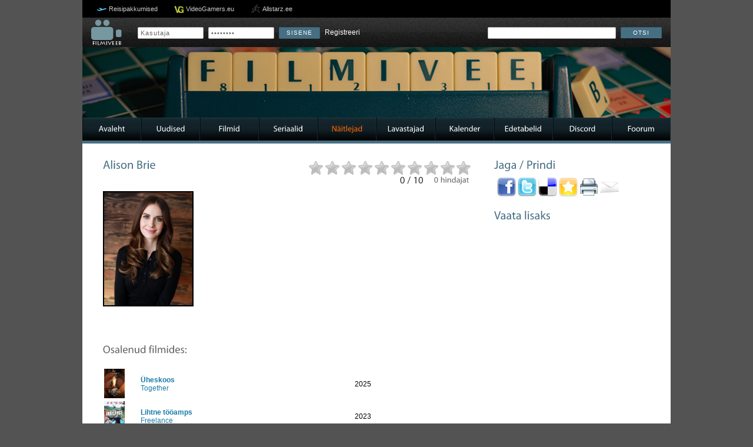

--- FILE ---
content_type: text/html; charset=UTF-8
request_url: http://www.filmiveeb.ee/naitlejad/14093/Alison-Brie/
body_size: 5584
content:
<!DOCTYPE html PUBLIC "-//W3C//DTD XHTML 1.0 Strict//EN" "http://www.w3.org/TR/xhtml1/DTD/xhtml1-strict.dtd">
<html xmlns="http://www.w3.org/1999/xhtml">
    <head>
        <meta http-equiv="Content-Type" content="text/html; charset=utf-8" />
        <meta name="title" content="Alison Brie - Filmiveeb.ee - Eesti suurim filmide andmebaas!" /> 
        <meta name="keywords" content="filmid, näitlejad, lavastajad, seriaalid, treilerid, foorum" /> 
        <meta name="description" content="Filmiveeb on Eesti suurim ja populaarseim filmide, lavastajate, näitlejate ning seriaalide andmebaas." /> 
        <meta http-equiv="X-UA-Compatible" content="IE=8" />

        
        <meta property="og:title" content="Alison Brie - Filmiveeb.ee - Eesti suurim filmide andmebaas!" />
        <meta property="og:description" content="Filmiveeb on Eesti suurim ja populaarseim filmide, lavastajate, näitlejate ning seriaalide andmebaas." />
        <meta property="og:image" content="http://www.filmiveeb.ee/thumbnail.php?width=130&height=110&im=db_images/actors/14093.jpg" />
        

        <base href="http://www.filmiveeb.ee/" />
        <link rel="shortcut icon" type="image/x-icon" href="foorum/styles/prosilver/template/portal/kujundus11/style/images/favicon.ico">

        <script type="text/javascript">
		  var base_url = './';
        </script>

        <link rel="stylesheet" type="text/css" href="foorum/styles/prosilver/template/portal/kujundus11/style/all.css" />
		<script type="text/javascript" src="foorum/styles/prosilver/template/portal/kujundus11/style/plugins/jquery.1.7.min.js"></script>
        <script type="text/javascript" src="foorum/styles/prosilver/template/portal/kujundus11/style/plugins/jcarousel.js"></script>
        <script type="text/javascript" src="foorum/styles/prosilver/template/portal/kujundus11/style/plugins/jquery-ui.js"></script>
        <script type="text/javascript" src="foorum/styles/prosilver/template/portal/kujundus11/style/plugins/cufon-yui.js"></script>
        <script type="text/javascript" src="foorum/styles/prosilver/template/portal/kujundus11/style/plugins/jquery.fancybox-1.3.1.pack.js"></script>
        <script type="text/javascript" src="foorum/styles/prosilver/template/portal/kujundus11/style/plugins/slider.js"></script>
        <script type="text/javascript" src="foorum/styles/prosilver/template/portal/kujundus11/style/plugins/custom.js"></script>
        <!--<script src="https://widget.tiptheauthors.com/js/tiptheauthors-prepare-lightbox.js"></script>-->

        

        <title>Alison Brie - Filmiveeb.ee - Eesti suurim filmide andmebaas!</title>

    </head>

    <body class="new_frontend">

    <script async src="//pagead2.googlesyndication.com/pagead/js/adsbygoogle.js"></script>
    <!-- Filmiveebi pilvelõhkuja -->
    <ins class="adsbygoogle"
         style="display:inline-block;width:120px;height:600px"
         data-ad-client="ca-pub-7297089537949149"
         data-ad-slot="9761229911"></ins>
    <script>
    (adsbygoogle = window.adsbygoogle || []).push({});
    </script>

    	<div id="container">
			<div id="partners">
            	<ul>
                    <li class="reisidiilid"><a href="http://www.reisidiilid.ee/" target="_blank" title="Reisipakkumised">Reisipakkumised</a></li>
                	<li class="videogamers"><a href="http://www.videogamers.eu/" target="_blank">VideoGamers.eu</a></li>
                    <li class="allstarz"><a href="http://www.allstarz.ee/" target="_blank">Allstarz.ee</a></li>  
                  

                </ul>
            </div>
<div class="portalcontent topbar">
            	<div class="searchbar">
                    <div class="logo">
                        <a href="./"><img src="foorum/styles/prosilver/template/portal/kujundus11/style/images/filmiveeb4.png" alt="" /></a>
                    </div>
					<div class="login">
                    	
                    	<form action="foorum/ucp.php?mode=login&amp;sid=d2fdd0a129ef8c290bf7a1906a653e88" method="post" enctype="multipart/form-data" autocomplete="off">
                            <fieldset class="quick-login">
                                <input type="text" name="username" value="Kasutaja" id="username" title="Kasutaja" onfocus="if(this.value=='Kasutaja')this.value='';" onblur="if(this.value=='')this.value='Kasutaja';" />  
                                <input type="password" value="Salasõna" name="password" id="password" title="Salasõna" onfocus="if(this.value=='Salasõna')this.value='';" onblur="if(this.value=='')this.value='Salasõna';" /> <input style="display: none;" type="checkbox" name="autologin" id="autologin" />
                                <input type="submit" name="login" value="Sisene" /> 
                                <span style="padding: 5px 0 0 5px;"><a href="foorum/ucp.php?mode=register&amp;sid=d2fdd0a129ef8c290bf7a1906a653e88">Registreeri</a></span>
                            </fieldset>
                        </form>
                        

					</div>
                    <div class="search">
                        <form action="./?leht=otsing" id="searchForm" name="searchForm" method="get">
                        <input name="leht" type="hidden" value="otsing" />
                        <input name="marksona" type="text" id="marksona" />
                        <a href="#otsing" class="sendButton" onclick="document.forms['searchForm'].submit();">Otsi</a>
                        </form>
                    </div>
                    <div style="clear: both;"></div>
                </div>
            </div>
            <div id="header">
            	<div class="portalcontent">

        
        <div id="forumbanner" style="background-image: url(../_foorumibannerid/1521064624_Game_Night.jpg); height: 120px;"></div>
        

                </div>

            </div>

            <div class="portalcontent menubar">

            	<ul>

                	<li><a href="./index.php">Avaleht</a></li>

                	<li><a href="./uudised/">Uudised</a></li>

                	<li><a href="./filmid/">Filmid</a></li>

                	<li><a href="./seriaalid/">Seriaalid</a></li>

                	<li class="aktiivne"><a href="./naitlejad/">Näitlejad</a></li>

                	<li><a href="./lavastajad/">Lavastajad</a></li>

                	<li><a href="./kalender/">Kalender</a></li>

                	<li><a href="./edetabelid/">Edetabelid</a></li>

                    <li><a href="https://discordapp.com/invite/Kc8azJU" target="_blank">Discord</a></li>

                	<li><a href="./foorum/">Foorum</a></li>

                </ul>
            </div>
	
	<a name="start_here"></a>

	<div id="page-body">
	

            <div class="portalcontent information">

            	<div style="background-color: #476f83; height: 5px; width: 100%;">&nbsp;</div>

            

				<div class="viewmovie">

                	

                    <div class="leftside">

                        <div class="bigbox">

                            <div>

                                <div class="titles">

                                   <h1 style="padding-left:10px;">Alison Brie</h1>

                                    <!-- <h2></h2> -->

                                </div>

                                <div class="ratings">

                                	<div class="stars">

                                        <div class="golden" style="width: 0%"></div>

                                	</div>

                                    <div class="votes">

                                        <h3>0 / 10</h3> <h4>0 hindajat</h4> 

                                    </div>

                                    <div class="rate">

                                    	

                                        <p>Hindamiseks pead olema sisse logitud!</p>

                                        

                                    </div>

                                </div>

                                <div style="clear: both;"></div>

                            </div>

                            <div>

                                <div class="poster" style="float: left; text-align: center;">

                                    <img src="db_images/actors/14093.jpg" style="width: 150px; border: 2px solid black; margin: 10px 0 0 10px;" />

                                    

                                </div>

                                <div class="movieinfo" style="float: left;">

                                	<table width="100%" style="border: 0; line-height: 20px; margin: 13px 0 0 20px;">

                                    	
                                        
                                    </table>

                                </div>
                            <div class="description" style="padding-left: 10px; padding-top: 20px;">

                                <p visible class="firstPar"></p>
                                <p hidden class="otherPars"></p>
                                

                            </div>

                                <div style="clear: both;"></div>

                            </div>
                            <div>
                               
                               <h2 style="padding-top: 20px;">Osalenud filmides:</h2>
                                
                            	<table width="500" border="0" style="padding-left: 10px; padding-top: 20px;">

                    		 
                    			<tr>
                    
                        			<td width="60px"><a href="filmid/22765/Uheskoos/"><img width="35" height="50" src="db_images/movies/22765.jpg" alt="Üheskoos" /></a></td>
                        			<td style="text-align:left">
                            				<h5 style="font-size:100%"><a href="filmid/22765/Uheskoos/">Üheskoos</a></h5>
                            				<p class="name-item-small"><a href="filmid/22765/Uheskoos/">Together</a></p>
                        			</td>
                        			<td width="60px" style="text-align:left">2025</td>
                    			</tr>
                   		 
                    			<tr>
                    
                        			<td width="60px"><a href="filmid/20362/Lihtne-tooamps/"><img width="35" height="50" src="db_images/movies/20362.jpg" alt="Lihtne tööamps" /></a></td>
                        			<td style="text-align:left">
                            				<h5 style="font-size:100%"><a href="filmid/20362/Lihtne-tooamps/">Lihtne tööamps</a></h5>
                            				<p class="name-item-small"><a href="filmid/20362/Lihtne-tooamps/">Freelance</a></p>
                        			</td>
                        			<td width="60px" style="text-align:left">2023</td>
                    			</tr>
                   		 
                    			<tr>
                    
                        			<td width="60px"><a href="filmid/11116/Puhkemaja/"><img width="35" height="50" src="db_images/movies/11116.jpg" alt="Puhkemaja" /></a></td>
                        			<td style="text-align:left">
                            				<h5 style="font-size:100%"><a href="filmid/11116/Puhkemaja/">Puhkemaja</a></h5>
                            				<p class="name-item-small"><a href="filmid/11116/Puhkemaja/">The Rental</a></p>
                        			</td>
                        			<td width="60px" style="text-align:left">2020</td>
                    			</tr>
                   		 
                    			<tr>
                    
                        			<td width="60px"><a href="filmid/12803/Onnelikumad-joulud/"><img width="35" height="50" src="db_images/movies/12803.jpg" alt="Õnnelikumad jõulud" /></a></td>
                        			<td style="text-align:left">
                            				<h5 style="font-size:100%"><a href="filmid/12803/Onnelikumad-joulud/">Õnnelikumad jõulud</a></h5>
                            				<p class="name-item-small"><a href="filmid/12803/Onnelikumad-joulud/">Happiest Season</a></p>
                        			</td>
                        			<td width="60px" style="text-align:left">2020</td>
                    			</tr>
                   		 
                    			<tr>
                    
                        			<td width="60px"><a href="filmid/10118/LEGO-film-2/"><img width="35" height="50" src="db_images/movies/10118.jpg" alt="LEGO film 2" /></a></td>
                        			<td style="text-align:left">
                            				<h5 style="font-size:100%"><a href="filmid/10118/LEGO-film-2/">LEGO film 2</a></h5>
                            				<p class="name-item-small"><a href="filmid/10118/LEGO-film-2/">The Lego Movie 2: The Second Part</a></p>
                        			</td>
                        			<td width="60px" style="text-align:left">2019</td>
                    			</tr>
                   		 
                                        
                    			<tr hidden class="moreMovies">
                    
                        			<td width="60px"><a href="filmid/9705/Katastroofikunstnik/"><img width="35" height="50" src="db_images/movies/9705.jpg" alt="Katastroofikunstnik" /></a></td>
                        			<td style="text-align:left">
                            				<h5 style="font-size:100%"><a href="filmid/9705/Katastroofikunstnik/">Katastroofikunstnik</a></h5>
                            				<p class="name-item-small"><a href="filmid/9705/Katastroofikunstnik/">The Disaster Artist</a></p>
                        			</td>
                        			<td width="60px" style="text-align:left">2017</td>
                    			</tr>
                   		 
                                        
                    			<tr hidden class="moreMovies">
                    
                        			<td width="60px"><a href="filmid/9742/Salajased-paberid/"><img width="35" height="50" src="db_images/movies/9742.jpg" alt="Salajased paberid" /></a></td>
                        			<td style="text-align:left">
                            				<h5 style="font-size:100%"><a href="filmid/9742/Salajased-paberid/">Salajased paberid</a></h5>
                            				<p class="name-item-small"><a href="filmid/9742/Salajased-paberid/">The Post</a></p>
                        			</td>
                        			<td width="60px" style="text-align:left">2017</td>
                    			</tr>
                   		 
                                        
                    			<tr hidden class="moreMovies">
                    
                        			<td width="60px"><a href="filmid/9119/Kuidas-olla-vallaline/"><img width="35" height="50" src="db_images/movies/9119.jpg" alt="Kuidas olla vallaline" /></a></td>
                        			<td style="text-align:left">
                            				<h5 style="font-size:100%"><a href="filmid/9119/Kuidas-olla-vallaline/">Kuidas olla vallaline</a></h5>
                            				<p class="name-item-small"><a href="filmid/9119/Kuidas-olla-vallaline/">How to Be Single</a></p>
                        			</td>
                        			<td width="60px" style="text-align:left">2016</td>
                    			</tr>
                   		 
                                        
                    			<tr hidden class="moreMovies">
                    
                        			<td width="60px"><a href="filmid/9255/Mine-toole/"><img width="35" height="50" src="db_images/movies/9255.jpg" alt="Mine tööle" /></a></td>
                        			<td style="text-align:left">
                            				<h5 style="font-size:100%"><a href="filmid/9255/Mine-toole/">Mine tööle</a></h5>
                            				<p class="name-item-small"><a href="filmid/9255/Mine-toole/">Get a Job</a></p>
                        			</td>
                        			<td width="60px" style="text-align:left">2016</td>
                    			</tr>
                   		 
                                        
                    			<tr hidden class="moreMovies">
                    
                        			<td width="60px"><a href="filmid/8628/Ole-tugev/"><img width="35" height="50" src="db_images/movies/8628.jpg" alt="Ole tugev!" /></a></td>
                        			<td style="text-align:left">
                            				<h5 style="font-size:100%"><a href="filmid/8628/Ole-tugev/">Ole tugev!</a></h5>
                            				<p class="name-item-small"><a href="filmid/8628/Ole-tugev/">Get Hard</a></p>
                        			</td>
                        			<td width="60px" style="text-align:left">2015</td>
                    			</tr>
                   		 
                                        
                    			<tr hidden class="moreMovies">
                    
                        			<td width="60px"><a href="filmid/8932/Teistega-voodis/"><img width="35" height="50" src="db_images/movies/8932.jpg" alt="Teistega voodis" /></a></td>
                        			<td style="text-align:left">
                            				<h5 style="font-size:100%"><a href="filmid/8932/Teistega-voodis/">Teistega voodis</a></h5>
                            				<p class="name-item-small"><a href="filmid/8932/Teistega-voodis/">Sleeping with Other People</a></p>
                        			</td>
                        			<td width="60px" style="text-align:left">2015</td>
                    			</tr>
                   		 
                                        
                    			<tr hidden class="moreMovies">
                    
                        			<td width="60px"><a href="filmid/8124/LEGO-film/"><img width="35" height="50" src="db_images/movies/8124.jpg" alt="LEGO film" /></a></td>
                        			<td style="text-align:left">
                            				<h5 style="font-size:100%"><a href="filmid/8124/LEGO-film/">LEGO film</a></h5>
                            				<p class="name-item-small"><a href="filmid/8124/LEGO-film/">The Lego Movie</a></p>
                        			</td>
                        			<td width="60px" style="text-align:left">2014</td>
                    			</tr>
                   		 
                                        
                    			<tr hidden class="moreMovies">
                    
                        			<td width="60px"><a href="filmid/15124/Poorane-seiklus-Mehhikos/"><img width="35" height="50" src="db_images/movies/15124.jpg" alt="Pöörane seiklus Mehhikos" /></a></td>
                        			<td style="text-align:left">
                            				<h5 style="font-size:100%"><a href="filmid/15124/Poorane-seiklus-Mehhikos/">Pöörane seiklus Mehhikos</a></h5>
                            				<p class="name-item-small"><a href="filmid/15124/Poorane-seiklus-Mehhikos/">Search Party</a></p>
                        			</td>
                        			<td width="60px" style="text-align:left">2014</td>
                    			</tr>
                   		 
                                        
                    			<tr hidden class="moreMovies">
                    
                        			<td width="60px"><a href="filmid/7946/Suvekuningad/"><img width="35" height="50" src="db_images/movies/7946.jpg" alt="Suvekuningad" /></a></td>
                        			<td style="text-align:left">
                            				<h5 style="font-size:100%"><a href="filmid/7946/Suvekuningad/">Suvekuningad</a></h5>
                            				<p class="name-item-small"><a href="filmid/7946/Suvekuningad/">The Kings of Summer</a></p>
                        			</td>
                        			<td width="60px" style="text-align:left">2013</td>
                    			</tr>
                   		 
                                        
                    			<tr hidden class="moreMovies">
                    
                        			<td width="60px"><a href="filmid/6192/Lootusetult-pikk-kihlus/"><img width="35" height="50" src="db_images/movies/6192.jpg" alt="Lootusetult pikk kihlus" /></a></td>
                        			<td style="text-align:left">
                            				<h5 style="font-size:100%"><a href="filmid/6192/Lootusetult-pikk-kihlus/">Lootusetult pikk kihlus</a></h5>
                            				<p class="name-item-small"><a href="filmid/6192/Lootusetult-pikk-kihlus/">The Five-Year Engagement</a></p>
                        			</td>
                        			<td width="60px" style="text-align:left">2012</td>
                    			</tr>
                   		 
                                        
                    			<tr hidden class="moreMovies">
                    
                        			<td width="60px"><a href="filmid/5438/Karje-4/"><img width="35" height="50" src="filmipildid/5438.gif" alt="Karje 4" /></a></td>
                        			<td style="text-align:left">
                            				<h5 style="font-size:100%"><a href="filmid/5438/Karje-4/">Karje 4</a></h5>
                            				<p class="name-item-small"><a href="filmid/5438/Karje-4/">Scream 4</a></p>
                        			</td>
                        			<td width="60px" style="text-align:left">2011</td>
                    			</tr>
                   		 
                	      </table>

                              
                                 <table width="500" border="0" style="padding-left: 10px; padding-top: 5px;">
                                 <tr visible class="showMoreMovies"><td width="100px"><a href="#" id="more_movies_1">Kuva veel (11)</a></td></tr>
                                 <tr hidden  class="showMoreMovies"><td width="100px"><a href="#" id="more_movies_2">Kuva v&auml;hem</a></td></tr>
				 </table>
                              
                           </div>

                           <div>
                                
                                <h2 style="padding-top: 20px;">Osalenud seriaalides:</h2>
                            	<table width="500" border="0" style="padding-left: 10px; padding-top: 20px;">

                    		 
                    			<tr>
                    
                        			<td width="60px"><a href="seriaalid/895/BoJack-Horseman/"><img width="35" height="50" src="db_images/tvseries/895.jpg" alt="BoJack Horseman" /></a></td>
                        			<td style="text-align:left">
                            				<h5 style="font-size:100%"><a href="seriaalid/895/BoJack-Horseman/">BoJack Horseman</a></h5>
                            				<p class="name-item-small"><a href="seriaalid/895/BoJack-Horseman/">BoJack Horseman</a></p>
                        			</td>
                        			<td width="60px" style="text-align:left">2014</td>
                    			</tr>
                   		 
                    			<tr>
                    
                        			<td width="60px"><a href="seriaalid/549/Rahvaulikool/"><img width="35" height="50" src="sarjapildid/549.gif" alt="Rahvaülikool" /></a></td>
                        			<td style="text-align:left">
                            				<h5 style="font-size:100%"><a href="seriaalid/549/Rahvaulikool/">Rahvaülikool</a></h5>
                            				<p class="name-item-small"><a href="seriaalid/549/Rahvaulikool/">Community</a></p>
                        			</td>
                        			<td width="60px" style="text-align:left">2009</td>
                    			</tr>
                   		 
                    			<tr hidden class="moreSeries">
                    
                        			<td width="60px"><a href="seriaalid/559/Poorased/"><img width="35" height="50" src="db_images/tvseries/559.jpg" alt="Pöörased" /></a></td>
                        			<td style="text-align:left">
                            				<h5 style="font-size:100%"><a href="seriaalid/559/Poorased/">Pöörased</a></h5>
                            				<p class="name-item-small"><a href="seriaalid/559/Poorased/">Mad Men</a></p>
                        			</td>
                        			<td width="60px" style="text-align:left">2007</td>
                    			</tr>
                   		 


                	      </table>

                              
                                 <table width="500" border="0" style="padding-left: 10px; padding-top: 5px;">
                                 <tr visible class="showMoreSeries"><td width="100px"><a href="#" id="more_series_1">Kuva veel (1)</a></td></tr>
                                 <tr hidden  class="showMoreSeries"><td width="100px"><a href="#" id="more_series_2">Kuva v&auml;hem</a></td></tr>
                                 </table>
                              
                           </div>



                        </div>

                    </div>

                    <div class="rightside">

                        

                        <div class="smallbox">

                            <h1>Jaga / Prindi</h1>

                            <ul class="movies_share">

                                <li><a href="#facebook" onclick='window.open("http://www.facebook.com/sharer.php?u=http://www.filmiveeb.ee/naitlejad/14093/Alison-Brie/", "", "resizable=no, scrollbars=yes, status=no, toolbar=no, width=775, height=320"); return false;'><img alt="Jaga Facebookis" src="foorum/styles/prosilver/template/portal/kujundus11/style/images/FaceBook_32x32.png" /></a></li>

                                <li><a href="#"><img alt="Jaga Twitteris" src="foorum/styles/prosilver/template/portal/kujundus11/style/images/Twitter_32x32.png" /></a></li>

                                <li><a href="#"><img alt="Jaga Deliciousis" src="foorum/styles/prosilver/template/portal/kujundus11/style/images/delicious_32x32.png" /></a></li>

                                <li><a href="#add_favorites" onClick='window.external.AddFavorite(location.href, document.title);'><img alt="Lisa lemmikutesse" src="foorum/styles/prosilver/template/portal/kujundus11/style/images/Favorite_32x32.png" /></a></li>

                                <li><a target="_blank" href="?leht=naitlejad&amp;tegevus=prindi&amp;id=14093" id="printLayout"><img alt="Prindi" src="foorum/styles/prosilver/template/portal/kujundus11/style/images/Print_32x32.png" /></a></li>

                                <li><a href="#"><img alt="Saada e-mailiga" src="foorum/styles/prosilver/template/portal/kujundus11/style/images/Mail-32x32.png" /></a></li>

                            </ul>

                        </div>

                        <div class="smallbox">

                        	<h1>Vaata lisaks</h1>

                            <ul class="look_more">

                            	

                            </ul>

                        </div>

                    </div>

                    <div style="clear: both"></div>

                </div>

            

            </div>

<div class="portalcontent footer">
            	<div class="social">
                    <a style="float: left; width: 32px;" target="_blank" href="http://www.twitter.com/Filmiveeb"><img alt="" src="foorum/styles/prosilver/template/portal/kujundus11/style/images/icon_twitter.png" /></a> 
                    <a style="float: left; width: 32px;" target="_blank" href="http://www.facebook.com/Filmiveeb"><img alt="" src="foorum/styles/prosilver/template/portal/kujundus11/style/images/icon_facebook.png" /></a> 
				 	<div style="display: none">
					<script language="JavaScript" type="text/javascript">
						<!-- Zone Counter
						url = "<a href=\"http://counter.zone.ee/stats.php3?rid=vmPiEBGm\" TARGET=\"_blank\">";
						img = "<img src=\"http://counter.zone.ee/count.php3?cid=vmPiEBGm&ref="+top.document.referrer+"\" BORDER=\"0\" NOCACHE>";
						document.write(url+img+"</a>");
						// -->
					</script>
					<noscript>
						<a href="http://counter.zone.ee/stats.php3?rid=vmPiEBGm&amp;ref=" target="_blank">
						<img src="http://counter.zone.ee/count.php3?cid=vmPiEBGm&amp;ref=" border="0" alt="" />
						</a>
					</noscript>
					</div>
					<div style="clear: both;"></div>
                </div>
            	Filmiveeb.ee &copy; 2005-2025. info (at) filmiveeb.ee
            </div>
        </div>
		<script type="text/javascript">
          var _gaq = _gaq || [];
          _gaq.push(['_setAccount', 'UA-2906940-1']);
          _gaq.push(['_trackPageview']);
        
          (function() {
            var ga = document.createElement('script'); ga.type = 'text/javascript'; ga.async = true;
            ga.src = ('https:' == document.location.protocol ? 'https://ssl' : 'http://www') + '.google-analytics.com/ga.js';
            var s = document.getElementsByTagName('script')[0]; s.parentNode.insertBefore(ga, s);
          })();
        </script>
		<script type='text/javascript'><!--//<![CDATA[
    var _smartad = _smartad || {}; _smartad.page_id=Math.floor(Math.random()*10000001);
    if(!_smartad.prop) _smartad.prop='screen_width='+(window.innerWidth || document.documentElement.clientWidth || document.getElementsByTagName('body')[0].clientWidth)+unescape('%26screen_height=')+(window.innerHeight || document.documentElement.clientHeight || document.getElementsByTagName('body')[0].clientHeight)+unescape('%26os=')+navigator.platform+unescape('%26refurl=')+(document.referrer?encodeURIComponent(document.referrer.slice(0,document.referrer.indexOf('?')+50)):'')+unescape('%26pageurl=')+(document.URL?encodeURIComponent(document.URL.slice(0,document.URL.indexOf('?')+50)):'')+unescape('%26rnd=')+ new Date().getTime();
    (function() {
        if (_smartad.space){
            _smartad.space += ',eff9c5c8-6e23-4415-982e-7942c61422e0';
        }else{
            _smartad.space = 'eff9c5c8-6e23-4415-982e-7942c61422e0';
            _smartad.type='onload';
            var f=function(){
                var d = document, b = d.body || d.documentElement || d.getElementsByTagName('BODY')[0],n = b.firstChild, s = d.createElement('SCRIPT');
                s.type = 'text/javascript',s.language = 'javascript',s.async = true,s.charset='UTF-8';
                s.src=location.protocol+'//serving.bepolite.eu/script?space='+_smartad.space+unescape('%26type=')+_smartad.type+unescape('%26page_id=')+_smartad.page_id+unescape('%26')+_smartad.prop;
                n?b.insertBefore(s, n):b.appendChild(s);
            }
            if(window.addEventListener)window.addEventListener('load',f,false);
            else if(window.attachEvent)window.attachEvent('onload',f);
        }
    })();
//]]>--></script>
    </body>

</html>

--- FILE ---
content_type: text/html; charset=utf-8
request_url: https://www.google.com/recaptcha/api2/aframe
body_size: 267
content:
<!DOCTYPE HTML><html><head><meta http-equiv="content-type" content="text/html; charset=UTF-8"></head><body><script nonce="hOzMZOU-AwS14nu0sYJ5hw">/** Anti-fraud and anti-abuse applications only. See google.com/recaptcha */ try{var clients={'sodar':'https://pagead2.googlesyndication.com/pagead/sodar?'};window.addEventListener("message",function(a){try{if(a.source===window.parent){var b=JSON.parse(a.data);var c=clients[b['id']];if(c){var d=document.createElement('img');d.src=c+b['params']+'&rc='+(localStorage.getItem("rc::a")?sessionStorage.getItem("rc::b"):"");window.document.body.appendChild(d);sessionStorage.setItem("rc::e",parseInt(sessionStorage.getItem("rc::e")||0)+1);localStorage.setItem("rc::h",'1768976721691');}}}catch(b){}});window.parent.postMessage("_grecaptcha_ready", "*");}catch(b){}</script></body></html>